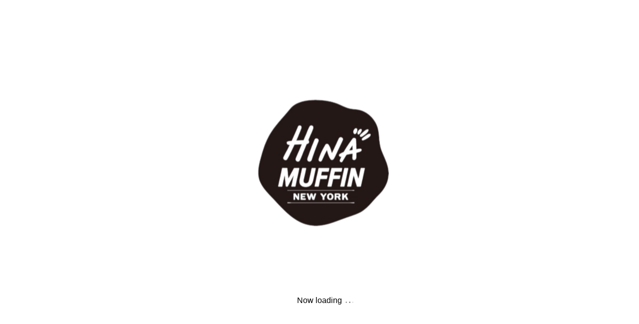

--- FILE ---
content_type: text/html; charset=UTF-8
request_url: https://hinamuffin-ny.jp/2024_4april_0/
body_size: 10101
content:
<!DOCTYPE html>
<html class="pc" dir="ltr" lang="ja"
	prefix="og: https://ogp.me/ns#" >
<head>
<meta charset="UTF-8">
<!--[if IE]><meta http-equiv="X-UA-Compatible" content="IE=edge"><![endif]-->
<meta name="viewport" content="width=device-width">

<meta name="description" content="宮崎日南市飫肥のマフィン専門店">
<meta name='robots' content='noindex, nofollow' />
<link rel="pingback" href="https://hinamuffin-ny.jp/xmlrpc.php">

		<!-- All in One SEO 4.2.6.1 - aioseo.com -->
		<title>2024_4APRIL_0 - HINA MUFFIN</title>
		<meta name="robots" content="max-image-preview:large" />
		<link rel="canonical" href="https://hinamuffin-ny.jp/2024_4april_0/" />
		<meta name="generator" content="All in One SEO (AIOSEO) 4.2.6.1 " />
		<meta property="og:locale" content="ja_JP" />
		<meta property="og:site_name" content="HINA MUFFIN - 宮崎日南市飫肥のマフィン専門店" />
		<meta property="og:type" content="article" />
		<meta property="og:title" content="2024_4APRIL_0 - HINA MUFFIN" />
		<meta property="og:url" content="https://hinamuffin-ny.jp/2024_4april_0/" />
		<meta property="og:image" content="https://hinamuffin-ny.jp/wp-content/uploads/2022/10/drink3.jpg" />
		<meta property="og:image:secure_url" content="https://hinamuffin-ny.jp/wp-content/uploads/2022/10/drink3.jpg" />
		<meta property="og:image:width" content="600" />
		<meta property="og:image:height" content="600" />
		<meta property="article:published_time" content="2024-04-02T02:10:13+00:00" />
		<meta property="article:modified_time" content="2024-04-02T02:10:13+00:00" />
		<meta name="twitter:card" content="summary_large_image" />
		<meta name="twitter:title" content="2024_4APRIL_0 - HINA MUFFIN" />
		<meta name="twitter:image" content="https://hinamuffin-ny.jp/wp-content/uploads/2022/10/drink3.jpg" />
		<script type="application/ld+json" class="aioseo-schema">
			{"@context":"https:\/\/schema.org","@graph":[{"@type":"BreadcrumbList","@id":"https:\/\/hinamuffin-ny.jp\/2024_4april_0\/#breadcrumblist","itemListElement":[{"@type":"ListItem","@id":"https:\/\/hinamuffin-ny.jp\/#listItem","position":1,"item":{"@type":"WebPage","@id":"https:\/\/hinamuffin-ny.jp\/","name":"\u30db\u30fc\u30e0","description":"\u65e5\u5357\u5e02\u98eb\u80a5\u306b2022\u5e74\u30de\u30d5\u30a3\u30f3\u5c02\u9580\u5e97\u3010HINA MUFFIN New York\u3011\u3068\u3057\u3066\u30aa\u30fc\u30d7\u30f3\u3002\u5e97\u540d\u306e\u30cb\u30e5\u30fc\u30e8\u30fc\u30af\u306f\u3001\u30a2\u30e1\u30ea\u30ab\u30f3\u30b9\u30bf\u30a4\u30eb\u306e\u30de\u30d5\u30a3\u30f3\u3092\u63d0\u4f9b\u3057\u3066\u3044\u308b\u70ba\u3002\u305d\u306e\u65e5\u306e\u671d\u306b\u713c\u304d\u4e0a\u3052\u305f\u3001\u624b\u4f5c\u308a\u30de\u30d5\u30a3\u30f3\u306f\u5473\u306f\u3082\u3061\u308d\u3093\u3001\u98df\u611f\u306f\u5916\u306f\u30ab\u30ea\u30c3\u3068\u3057\u3066\u3044\u308b\u306e\u306b\u4e2d\u306f\u3057\u3063\u3068\u308a\u3068\u3075\u3093\u308f\u308a\u3001\u65b0\u3057\u3044\u7f8e\u5473\u3057\u3055\u3092\u305c\u3072","url":"https:\/\/hinamuffin-ny.jp\/"},"nextItem":"https:\/\/hinamuffin-ny.jp\/2024_4april_0\/#listItem"},{"@type":"ListItem","@id":"https:\/\/hinamuffin-ny.jp\/2024_4april_0\/#listItem","position":2,"item":{"@type":"WebPage","@id":"https:\/\/hinamuffin-ny.jp\/2024_4april_0\/","name":"2024_4APRIL_0","url":"https:\/\/hinamuffin-ny.jp\/2024_4april_0\/"},"previousItem":"https:\/\/hinamuffin-ny.jp\/#listItem"}]},{"@type":"ItemPage","@id":"https:\/\/hinamuffin-ny.jp\/2024_4april_0\/#itempage","url":"https:\/\/hinamuffin-ny.jp\/2024_4april_0\/","name":"2024_4APRIL_0 - HINA MUFFIN","inLanguage":"ja","isPartOf":{"@id":"https:\/\/hinamuffin-ny.jp\/#website"},"breadcrumb":{"@id":"https:\/\/hinamuffin-ny.jp\/2024_4april_0\/#breadcrumblist"},"author":"https:\/\/hinamuffin-ny.jp\/author\/mizuno\/#author","creator":"https:\/\/hinamuffin-ny.jp\/author\/mizuno\/#author","datePublished":"2024-04-02T02:10:13+09:00","dateModified":"2024-04-02T02:10:13+09:00"},{"@type":"WebSite","@id":"https:\/\/hinamuffin-ny.jp\/#website","url":"https:\/\/hinamuffin-ny.jp\/","name":"HINA MUFFIN","description":"\u5bae\u5d0e\u65e5\u5357\u5e02\u98eb\u80a5\u306e\u30de\u30d5\u30a3\u30f3\u5c02\u9580\u5e97","inLanguage":"ja","publisher":{"@id":"https:\/\/hinamuffin-ny.jp\/#person"}}]}
		</script>
		<!-- All in One SEO -->

<link rel="alternate" type="application/rss+xml" title="HINA MUFFIN &raquo; フィード" href="https://hinamuffin-ny.jp/feed/" />
<link rel="alternate" type="application/rss+xml" title="HINA MUFFIN &raquo; コメントフィード" href="https://hinamuffin-ny.jp/comments/feed/" />
<link rel="alternate" title="oEmbed (JSON)" type="application/json+oembed" href="https://hinamuffin-ny.jp/wp-json/oembed/1.0/embed?url=https%3A%2F%2Fhinamuffin-ny.jp%2F2024_4april_0%2F" />
<link rel="alternate" title="oEmbed (XML)" type="text/xml+oembed" href="https://hinamuffin-ny.jp/wp-json/oembed/1.0/embed?url=https%3A%2F%2Fhinamuffin-ny.jp%2F2024_4april_0%2F&#038;format=xml" />
<style id='wp-img-auto-sizes-contain-inline-css' type='text/css'>
img:is([sizes=auto i],[sizes^="auto," i]){contain-intrinsic-size:3000px 1500px}
/*# sourceURL=wp-img-auto-sizes-contain-inline-css */
</style>
<link rel='stylesheet' id='style-css' href='https://hinamuffin-ny.jp/wp-content/themes/tenjiku_tcd091/style.css?ver=2.2' type='text/css' media='all' />
<link rel='stylesheet' id='sbi_styles-css' href='https://hinamuffin-ny.jp/wp-content/plugins/instagram-feed/css/sbi-styles.min.css?ver=6.5.0' type='text/css' media='all' />
<style id='wp-block-library-inline-css' type='text/css'>
:root{--wp-block-synced-color:#7a00df;--wp-block-synced-color--rgb:122,0,223;--wp-bound-block-color:var(--wp-block-synced-color);--wp-editor-canvas-background:#ddd;--wp-admin-theme-color:#007cba;--wp-admin-theme-color--rgb:0,124,186;--wp-admin-theme-color-darker-10:#006ba1;--wp-admin-theme-color-darker-10--rgb:0,107,160.5;--wp-admin-theme-color-darker-20:#005a87;--wp-admin-theme-color-darker-20--rgb:0,90,135;--wp-admin-border-width-focus:2px}@media (min-resolution:192dpi){:root{--wp-admin-border-width-focus:1.5px}}.wp-element-button{cursor:pointer}:root .has-very-light-gray-background-color{background-color:#eee}:root .has-very-dark-gray-background-color{background-color:#313131}:root .has-very-light-gray-color{color:#eee}:root .has-very-dark-gray-color{color:#313131}:root .has-vivid-green-cyan-to-vivid-cyan-blue-gradient-background{background:linear-gradient(135deg,#00d084,#0693e3)}:root .has-purple-crush-gradient-background{background:linear-gradient(135deg,#34e2e4,#4721fb 50%,#ab1dfe)}:root .has-hazy-dawn-gradient-background{background:linear-gradient(135deg,#faaca8,#dad0ec)}:root .has-subdued-olive-gradient-background{background:linear-gradient(135deg,#fafae1,#67a671)}:root .has-atomic-cream-gradient-background{background:linear-gradient(135deg,#fdd79a,#004a59)}:root .has-nightshade-gradient-background{background:linear-gradient(135deg,#330968,#31cdcf)}:root .has-midnight-gradient-background{background:linear-gradient(135deg,#020381,#2874fc)}:root{--wp--preset--font-size--normal:16px;--wp--preset--font-size--huge:42px}.has-regular-font-size{font-size:1em}.has-larger-font-size{font-size:2.625em}.has-normal-font-size{font-size:var(--wp--preset--font-size--normal)}.has-huge-font-size{font-size:var(--wp--preset--font-size--huge)}.has-text-align-center{text-align:center}.has-text-align-left{text-align:left}.has-text-align-right{text-align:right}.has-fit-text{white-space:nowrap!important}#end-resizable-editor-section{display:none}.aligncenter{clear:both}.items-justified-left{justify-content:flex-start}.items-justified-center{justify-content:center}.items-justified-right{justify-content:flex-end}.items-justified-space-between{justify-content:space-between}.screen-reader-text{border:0;clip-path:inset(50%);height:1px;margin:-1px;overflow:hidden;padding:0;position:absolute;width:1px;word-wrap:normal!important}.screen-reader-text:focus{background-color:#ddd;clip-path:none;color:#444;display:block;font-size:1em;height:auto;left:5px;line-height:normal;padding:15px 23px 14px;text-decoration:none;top:5px;width:auto;z-index:100000}html :where(.has-border-color){border-style:solid}html :where([style*=border-top-color]){border-top-style:solid}html :where([style*=border-right-color]){border-right-style:solid}html :where([style*=border-bottom-color]){border-bottom-style:solid}html :where([style*=border-left-color]){border-left-style:solid}html :where([style*=border-width]){border-style:solid}html :where([style*=border-top-width]){border-top-style:solid}html :where([style*=border-right-width]){border-right-style:solid}html :where([style*=border-bottom-width]){border-bottom-style:solid}html :where([style*=border-left-width]){border-left-style:solid}html :where(img[class*=wp-image-]){height:auto;max-width:100%}:where(figure){margin:0 0 1em}html :where(.is-position-sticky){--wp-admin--admin-bar--position-offset:var(--wp-admin--admin-bar--height,0px)}@media screen and (max-width:600px){html :where(.is-position-sticky){--wp-admin--admin-bar--position-offset:0px}}
/*wp_block_styles_on_demand_placeholder:6974193193e2e*/
/*# sourceURL=wp-block-library-inline-css */
</style>
<style id='classic-theme-styles-inline-css' type='text/css'>
/*! This file is auto-generated */
.wp-block-button__link{color:#fff;background-color:#32373c;border-radius:9999px;box-shadow:none;text-decoration:none;padding:calc(.667em + 2px) calc(1.333em + 2px);font-size:1.125em}.wp-block-file__button{background:#32373c;color:#fff;text-decoration:none}
/*# sourceURL=/wp-includes/css/classic-themes.min.css */
</style>
<link rel='stylesheet' id='owl-carousel-css' href='https://hinamuffin-ny.jp/wp-content/themes/tenjiku_tcd091/js/owl.carousel.min.css?ver=2.3.4' type='text/css' media='all' />
<script type="text/javascript" src="https://hinamuffin-ny.jp/wp-includes/js/jquery/jquery.min.js?ver=3.7.1" id="jquery-core-js"></script>
<script type="text/javascript" src="https://hinamuffin-ny.jp/wp-includes/js/jquery/jquery-migrate.min.js?ver=3.4.1" id="jquery-migrate-js"></script>
<link rel="https://api.w.org/" href="https://hinamuffin-ny.jp/wp-json/" /><link rel="alternate" title="JSON" type="application/json" href="https://hinamuffin-ny.jp/wp-json/wp/v2/media/396" /><link rel='shortlink' href='https://hinamuffin-ny.jp/?p=396' />

<link rel="stylesheet" href="https://hinamuffin-ny.jp/wp-content/themes/tenjiku_tcd091/css/design-plus.css?ver=2.2">
<link rel="stylesheet" href="https://hinamuffin-ny.jp/wp-content/themes/tenjiku_tcd091/css/sns-botton.css?ver=2.2">
<link rel="stylesheet" media="screen and (max-width:1201px)" href="https://hinamuffin-ny.jp/wp-content/themes/tenjiku_tcd091/css/responsive.css?ver=2.2">
<link rel="stylesheet" media="screen and (max-width:1201px)" href="https://hinamuffin-ny.jp/wp-content/themes/tenjiku_tcd091/css/footer-bar.css?ver=2.2">

<script src="https://hinamuffin-ny.jp/wp-content/themes/tenjiku_tcd091/js/jquery.easing.1.4.js?ver=2.2"></script>
<script src="https://hinamuffin-ny.jp/wp-content/themes/tenjiku_tcd091/js/jscript.js?ver=2.2"></script>
<script src="https://hinamuffin-ny.jp/wp-content/themes/tenjiku_tcd091/js/jquery.cookie.min.js?ver=2.2"></script>
<script src="https://hinamuffin-ny.jp/wp-content/themes/tenjiku_tcd091/js/comment.js?ver=2.2"></script>
<script src="https://hinamuffin-ny.jp/wp-content/themes/tenjiku_tcd091/js/parallax.js?ver=2.2"></script>

<link rel="stylesheet" href="https://hinamuffin-ny.jp/wp-content/themes/tenjiku_tcd091/js/simplebar.css?ver=2.2">
<script src="https://hinamuffin-ny.jp/wp-content/themes/tenjiku_tcd091/js/simplebar.min.js?ver=2.2"></script>


<script src="https://hinamuffin-ny.jp/wp-content/themes/tenjiku_tcd091/js/header_fix.js?ver=2.2"></script>

<script type="text/javascript">
jQuery(document).ready(function($){
  if ($.cookie('close_header_message') == 'on') {
    $('#header_message').hide();
  }
  $('#close_header_message').click(function() {
    $('#header_message').hide();
    $.cookie('close_header_message', 'on', {
      path:'/'
    });
  });
});
</script>


<style type="text/css">
body { font-size:16px; }
.common_headline { font-size:34px !important; }
@media screen and (max-width:750px) {
  body { font-size:14px; }
  .common_headline { font-size:22px !important; }
}
body, input, textarea { font-family: Arial, "Hiragino Sans", "ヒラギノ角ゴ ProN", "Hiragino Kaku Gothic ProN", "游ゴシック", YuGothic, "メイリオ", Meiryo, sans-serif; }

.rich_font, .p-vertical { font-family: "Times New Roman" , "游明朝" , "Yu Mincho" , "游明朝体" , "YuMincho" , "ヒラギノ明朝 Pro W3" , "Hiragino Mincho Pro" , "HiraMinProN-W3" , "HGS明朝E" , "ＭＳ Ｐ明朝" , "MS PMincho" , serif; font-weight:600; }

.rich_font_type1 { font-family: Arial, "ヒラギノ角ゴ ProN W3", "Hiragino Kaku Gothic ProN", "メイリオ", Meiryo, sans-serif; font-weight:600; }
.rich_font_type2 { font-family: Arial, "Hiragino Sans", "ヒラギノ角ゴ ProN", "Hiragino Kaku Gothic ProN", "游ゴシック", YuGothic, "メイリオ", Meiryo, sans-serif; font-weight:600; }
.rich_font_type3 { font-family: "Times New Roman" , "游明朝" , "Yu Mincho" , "游明朝体" , "YuMincho" , "ヒラギノ明朝 Pro W3" , "Hiragino Mincho Pro" , "HiraMinProN-W3" , "HGS明朝E" , "ＭＳ Ｐ明朝" , "MS PMincho" , serif; font-weight:600; }

.headline_icon { width:842px; height:842px; }
@media screen and (max-width:750px) {
  .headline_icon { width:631.5px; height:631.5px; }
}
#header_logo .logo_text { font-size:32px; }
#footer_logo .logo_text { font-size:32px; }
@media screen and (max-width:1201px) {
  #header_logo .logo_text { font-size:24px; }
  #footer_logo .logo_text { font-size:24px; }
}
#drawer_menu { background:#000000; }
#drawer_menu_content a, #drawer_menu .close_button:before, #drawer_menu_sns.color_type1 a:before, #drawer_menu_search .button_area:before { color:#ffffff; }
#drawer_menu .menu li.non_active a, #drawer_menu .menu li.menu-item-has-children.non_active > a > span:after { color:#ffffff !important; }
#drawer_menu .overlay { background-color:rgba(0,0,0,0.3); }
#footer_carousel .title { font-size:16px; }
#footer_info p { font-size:16px; }
#copyright { color:#ffffff; background:#000000; }
@media screen and (max-width:750px) {
  #footer_carousel .title { font-size:14px; }
  #footer_info p { font-size:14px; }
}
.author_profile .avatar_area img, .animate_image img, .animate_background .image {
  width:100%; height:auto; will-change:transform;
  -webkit-transition: transform  0.5s ease;
  transition: transform  0.5s ease;
}
.author_profile a.avatar:hover img, .animate_image:hover img, .animate_background:hover .image {
  -webkit-transform: scale(1.2);
  transform: scale(1.2);
}


a { color:#000; }

#return_top a, #comment_tab li.active a, .widget_tab_post_list_button div, #index_news_ticker .line, #wp-calendar tbody a, .q_styled_ol li:before
  { background-color:#446f9a; }

.owl-carousel .owl-nav .owl-prev, .owl-carousel .owl-nav .owl-next
  { background-color:#446f9a !important; }

.widget_headline span, #related_post .category, #blog_list .category, #post_title .category, .gallery_category_sort_button li.active a, #gallery_single_title_area .category
  { border-color:#446f9a; }

#related_post .category, #bread_crumb li.last, #blog_list .category, #post_title .category, #drawer_menu .menu li.current-menu-item a, #drawer_menu .menu li.current-menu-ancestor a, #drawer_menu .menu li.current-menu-item.menu-item-has-children > a > .button:after,
  .gallery_category_sort_button li.active a, #gallery_single_title_area .category, #index_news_ticker .entry-date
    { color:#446f9a; }

#p_readmore .button:hover, .c-pw__btn:hover, #comment_tab li a:hover, #submit_comment:hover, #cancel_comment_reply a:hover, #wp-calendar #prev a:hover, #wp-calendar #next a:hover, #wp-calendar td a:hover, #comment_tab li a:hover, #return_top a:hover,
  .widget_tab_post_list_button div:hover, .tcdw_tag_list_widget ol a:hover, .widget_tag_cloud .tagcloud a:hover, #wp-calendar tbody a:hover
    { background-color:#6e92b4; }

.owl-carousel .owl-nav .owl-prev:hover, .owl-carousel .owl-nav .owl-next:hover
  { background-color:#6e92b4 !important; }

.page_navi a:hover, #post_pagination a:hover, #comment_textarea textarea:focus, .c-pw__box-input:focus, #related_post .category:hover, #blog_list .category:hover, #post_title .category:hover, #gallery_single_title_area .category:hover
  { border-color:#6e92b4; }

#related_post .category:hover, #blog_list .category:hover, #post_title .category:hover, #drawer_menu a:hover, #drawer_menu .close_button:hover:before, #drawer_menu_search .button_area:hover:before,
  #drawer_menu .menu > ul > li.active > a, #gallery_single_title_area .category:hover
    { color:#6e92b4; }

#drawer_menu .menu ul ul a:hover,  #drawer_menu .menu li > a:hover > span:after, #drawer_menu .menu li.active > a > .button:after
  { color:#6e92b4 !important; }

a:hover, #mega_category .title a:hover, #mega_category a:hover .name, #header_slider .post_item .title a:hover, #footer_top a:hover, #footer_social_link li a:hover:before, #next_prev_post a:hover,
  .cb_category_post .title a:hover, .cb_trend .post_list.type2 .name:hover, #header_content_post_list .item .title a:hover, #header_content_post_list .item .name:hover,
    .tcdw_search_box_widget .search_area .search_button:hover:before, #single_author_title_area .author_link li a:hover:before, .author_profile a:hover, #post_meta_bottom a:hover, .cardlink_title a:hover,
      .comment a:hover, .comment_form_wrapper a:hover, #mega_menu_mobile_global_menu li a:hover, #tcd_toc.styled .toc_link:hover, .tcd_toc_widget.no_underline .toc_widget_wrap.styled .toc_link:hover, .rank_headline .headline:hover
        { color:#6e92b4; }
.post_content a, .widget_block a, .textwidget a { color:#000000; }
.post_content a:hover, .widget_block a:hover, .textwidget a:hover { color:#6e92b4; }
.design_button {
  color:#000000 !important;
  border-color:rgba(0,0,0,1);
  background-color: rgba(255,255,255,0);
}
.design_button:hover, .design_button:focus {
  color:#ffffff !important;
  border-color:rgba(110,146,180,1);
}
.design_button.animation_type1:hover { background:#6e92b4; }
.design_button:before { background:#6e92b4; }
#container h2.styled_h2 {
  font-size:28px !important; text-align:center !important; color:#000000;   border-top:0px solid #dddddd;
  border-bottom:0px solid #dddddd;
  border-left:0px solid #dddddd;
  border-right:0px solid #dddddd;
  padding:0px 0px 0px 0px !important;
  margin:0px 0px 35px !important;
}
.styled_h3 {
  font-size:26px !important; text-align:left; color:#000000;   border-top:0px solid #dddddd;
  border-bottom:0px solid #dddddd;
  border-left:2px solid #000000;
  border-right:0px solid #dddddd;
  padding:10px 0px 8px 18px !important;
  margin:0px 0px 35px !important;
}
.styled_h4 {
  font-size:22px !important; text-align:left; color:#000000;   border-top:0px solid #dddddd;
  border-bottom:1px solid #dddddd;
  border-left:0px solid #dddddd;
  border-right:0px solid #dddddd;
  padding:0px 0px 12px 0px !important;
  margin:0px 0px 18px !important;
}
.styled_h5 {
  font-size:20px !important; text-align:left; color:#000000;   border-top:0px solid #dddddd;
  border-bottom:1px solid #dddddd;
  border-left:0px solid #dddddd;
  border-right:0px solid #dddddd;
  padding:3px 0px 3px 24px !important;
  margin:0px 0px 30px !important;
}
@media screen and (max-width:750px) {
  .styled_h2 { font-size:22px !important; margin:0px 0px 20px !important; }
  .styled_h3 { font-size:20px !important; margin:0px 0px 20px !important; }
  .styled_h4 { font-size:18px !important; margin:0px 0px 20px !important; }
  .styled_h5 { font-size:16px !important; margin:0px 0px 20px !important; }
}
.q_custom_button1 {
  color:#ffffff !important;
  border-color:rgba(83,83,83,1);
}
.q_custom_button1.animation_type1 { background:#535353; }
.q_custom_button1:hover, .q_custom_button1:focus {
  color:#ffffff !important;
  border-color:rgba(125,125,125,1);
}
.q_custom_button1.animation_type1:hover { background:#7d7d7d; }
.q_custom_button1:before { background:#7d7d7d; }
.q_custom_button2 {
  color:#ffffff !important;
  border-color:rgba(83,83,83,1);
}
.q_custom_button2.animation_type1 { background:#535353; }
.q_custom_button2:hover, .q_custom_button2:focus {
  color:#ffffff !important;
  border-color:rgba(125,125,125,1);
}
.q_custom_button2.animation_type1:hover { background:#7d7d7d; }
.q_custom_button2:before { background:#7d7d7d; }
.design_button_quick_tag_ver { margin-bottom:50px; }
@media screen and (max-width:750px) {
  .design_button_quick_tag_ver { margin-bottom:25px; }
}
.design_button {
  display:inline-block;
  color:#000000 !important;
  border-color:rgba(0,0,0,1);
}
.design_button:hover, .design_button:focus {
  color:#ffffff !important;
  border-color:rgba(110,146,180,1);
}
.design_button.animation_type1:hover { background:#6e92b4; }
.design_button:before { background:#6e92b4; }
.speech_balloon_left1 .speach_balloon_text { background-color: #ffdfdf; border-color: #ffdfdf; color: #000000 }
.speech_balloon_left1 .speach_balloon_text::before { border-right-color: #ffdfdf }
.speech_balloon_left1 .speach_balloon_text::after { border-right-color: #ffdfdf }
.speech_balloon_left2 .speach_balloon_text { background-color: #ffffff; border-color: #ff5353; color: #000000 }
.speech_balloon_left2 .speach_balloon_text::before { border-right-color: #ff5353 }
.speech_balloon_left2 .speach_balloon_text::after { border-right-color: #ffffff }
.speech_balloon_right1 .speach_balloon_text { background-color: #ccf4ff; border-color: #ccf4ff; color: #000000 }
.speech_balloon_right1 .speach_balloon_text::before { border-left-color: #ccf4ff }
.speech_balloon_right1 .speach_balloon_text::after { border-left-color: #ccf4ff }
.speech_balloon_right2 .speach_balloon_text { background-color: #ffffff; border-color: #0789b5; color: #000000 }
.speech_balloon_right2 .speach_balloon_text::before { border-left-color: #0789b5 }
.speech_balloon_right2 .speach_balloon_text::after { border-left-color: #ffffff }
.qt_google_map .pb_googlemap_custom-overlay-inner { background:#000000; color:#ffffff; }
.qt_google_map .pb_googlemap_custom-overlay-inner::after { border-color:#000000 transparent transparent transparent; }
.q_icon_headline { text-align:center; margin-bottom:90px; }
.q_icon_headline img { display:block; margin:0 auto 40px; }
.q_icon_headline .catch { font-size:34px; line-height:1.5; margin-top:-5px; }
.q_icon_headline .catch + p { margin-top:20px; }
.q_icon_headline p { font-size:18px; line-height:2.4; font-family: Arial, "Hiragino Sans", "ヒラギノ角ゴ ProN", "Hiragino Kaku Gothic ProN", "游ゴシック", YuGothic, "メイリオ", Meiryo, sans-serif; }
.q_icon_headline p:last-of-type { margin-bottom:0 !important; }
@media screen and (max-width:750px) {
  .q_icon_headline { margin-bottom:35px; }
  .q_icon_headline img { margin:0 auto 30px; }
  .q_icon_headline .catch { font-size:22px; }
  .q_icon_headline .catch + p { margin-top:17px; }
  .q_icon_headline p { font-size:14px; line-height:2; }
}
</style>

<style id="current-page-style" type="text/css">
#post_title .title { font-size:28px; }
#related_post .title { font-size:16px; }
@media screen and (max-width:750px) {
  #post_title .title { font-size:18px; }
  #related_post .title { font-size:16px; }
}
#page_header .overlay { background-color:rgba(0,0,0,0.3); }
#site_loader_overlay { opacity:1; position:relative; overflow:hidden; }
body.end_loading #site_loader_overlay {
  -webkit-transform: translate3d(0, -100%, 0); transform: translate3d(0, -100%, 0);
  transition: transform 1.0s cubic-bezier(0.22, 1, 0.36, 1) 1.0s;
}
body.no_loading_animation.end_loading #site_loader_overlay, body.show_non_bg_image_loading_screen.end_loading #site_loader_overlay {
  opacity:0; pointer-events:none;
  -webkit-transform: translate3d(0, 0%, 0); transform: translate3d(0, 0%, 0);
  -webkit-transition: opacity 0.9s ease 0s; transition:opacity 0.9s ease 0s;
}

#site_loader_overlay:before {
  content:''; display:block; position:absolute; top:0px; left:0px; background:#fff; z-index:9999; width:100%; height:100%;
  -webkit-transform: translate3d(0, 0%, 0); transform: translate3d(0, 0%, 0);
  transition: transform 1.0s cubic-bezier(0.22, 1, 0.36, 1) 0.7s;
}
#site_loader_overlay.animate:before { -webkit-transform: translate3d(0, 100%, 0); transform: translate3d(0, 100%, 0); }
body.end_loading #site_loader_overlay.animate:before { display:none; }
body.no_loading_animation #site_loader_overlay:before, body.show_non_bg_image_loading_screen #site_loader_overlay:before { display:none; }

#site_loader_overlay .overlay { width:100%; height:100%; z-index:2; position:absolute; top:0px; left:0px; background-color:rgba(0,0,0,0.3); }
#site_loader_overlay .bg_image { width:100%; height:100%; z-index:1; position:absolute; top:0px; left:0px; -webkit-transform: translate3d(0, 0%, 0); transform: translate3d(0, 0%, 0); }
#site_loader_overlay .bg_image.mobile { display:none; }
body.end_loading #site_loader_overlay .bg_image {
  -webkit-transform: translate3d(0, 100%, 0); transform: translate3d(0, 100%, 0);
  transition: transform 1.0s cubic-bezier(0.22, 1, 0.36, 1) 1.0s;
}
@media screen and (max-width:750px) {
  #site_loader_overlay .bg_image.pc { display:none; }
  #site_loader_overlay .bg_image.mobile { display:block; }
}

#site_wrap { display:none; }
#site_loader_overlay { background:#ffffff; opacity:1; position:fixed; top:0px; left:0px; width:100%; height:100%; width:100%; height:100vh; z-index:99999; }

#site_loader_logo { position:relative; width:100%; height:100%; z-index:3; }
#site_loader_logo_inner {
  position:absolute; text-align:center; width:100%;
  top:50%; -ms-transform: translateY(-50%); -webkit-transform: translateY(-50%); transform: translateY(-50%);
}
#site_loader_logo img.mobile { display:none; }
#site_loader_logo .catch { line-height:1.6; padding:0 50px; width:100%; -webkit-box-sizing:border-box; box-sizing:border-box; }
#site_loader_logo_inner .message { text-align:left; margin:30px auto 0; display:table; }
#site_loader_logo.no_logo .message { margin-top:0 !important; }
#site_loader_logo_inner .message.type2 { text-align:center; }
#site_loader_logo_inner .message.type3 { text-align:right; }
#site_loader_logo_inner .message_inner { display:inline; line-height:1.5; margin:0; }
@media screen and (max-width:750px) {
  #site_loader_logo.has_mobile_logo img.pc { display:none; }
  #site_loader_logo.has_mobile_logo img.mobile { display:inline; }
  #site_loader_logo .message { margin:23px auto 0; }
  #site_loader_logo .catch { padding:0 20px; }
}

#site_loader_logo .logo_image { opacity:0; transition: opacity 1.4s ease 1.1s; }
body.no_loading_animation #site_loader_logo .logo_image, body.show_non_bg_image_loading_screen #site_loader_logo .logo_image { transition: opacity 1.4s ease 0.5s; }
#site_loader_logo.active .logo_image { opacity:1; }
body.end_loading #site_loader_logo .logo_image { opacity:0; transition: opacity 1.0s ease 0s !important; }

#site_loader_logo .message_inner { opacity:0; transition: opacity 1.4s ease 1.6s; }
body.no_loading_animation #site_loader_logo .message_inner, body.show_non_bg_image_loading_screen #site_loader_logo .message_inner { transition: opacity 1.4s ease 1.0s; }
#site_loader_logo.active .message_inner { opacity:1; }
body.end_loading #site_loader_logo .message_inner { opacity:0; transition: opacity 1.0s ease 0s !important; }

#site_loader_logo .catch { opacity:0; transition: opacity 1.4s ease 1.1s; }
body.no_loading_animation #site_loader_logo .catch, body.show_non_bg_image_loading_screen #site_loader_logo .catch { transition: opacity 1.4s ease 0.5s; }
#site_loader_logo.active .catch { opacity:1; }
body.end_loading #site_loader_logo .catch { opacity:0; transition: opacity 1.0s ease 0s !important; }

#site_loader_logo img.use_logo_animation {
	position:relative;
  -webkit-animation: slideUpDown 1.5s ease-in-out infinite 0s;
  animation: slideUpDown 1.5s ease-in-out infinite 0s;
}
#site_loader_logo_inner .text { display:inline; }
#site_loader_logo_inner .dot_animation_wrap { display:inline; margin:0 0 0 4px; position:absolute; }
#site_loader_logo_inner .dot_animation { display:inline; }
#site_loader_logo_inner i {
  width:2px; height:2px; margin:0 4px 0 0; border-radius:100%;
  display:inline-block; background:#000;
  -webkit-animation: loading-dots-middle-dots 0.5s linear infinite; -ms-animation: loading-dots-middle-dots 0.5s linear infinite; animation: loading-dots-middle-dots 0.5s linear infinite;
}
#site_loader_logo_inner i:first-child {
  opacity: 0;
  -webkit-animation: loading-dots-first-dot 0.5s infinite; -ms-animation: loading-dots-first-dot 0.5s linear infinite; animation: loading-dots-first-dot 0.5s linear infinite;
  -webkit-transform: translate(-4px); -ms-transform: translate(-4px); transform: translate(-4px);
}
#site_loader_logo_inner i:last-child {
  -webkit-animation: loading-dots-last-dot 0.5s linear infinite; -ms-animation: loading-dots-last-dot 0.5s linear infinite; animation: loading-dots-last-dot 0.5s linear infinite;
}
@-webkit-keyframes loading-dots-fadein{
  100% { opacity:1; }
}
@keyframes loading-dots-fadein{
  100% { opacity:1; }
}
@-webkit-keyframes loading-dots-first-dot {
  100% { -webkit-transform:translate(6px); -ms-transform:translate(6px); transform:translate(6px); opacity:1; }
}
@keyframes loading-dots-first-dot {
  100% {-webkit-transform:translate(6px);-ms-transform:translate(6px); transform:translate(6px); opacity:1; }
}
@-webkit-keyframes loading-dots-middle-dots { 
  100% { -webkit-transform:translate(6px); -ms-transform:translate(6px); transform:translate(6px) }
}
@keyframes loading-dots-middle-dots {
  100% { -webkit-transform:translate(6px); -ms-transform:translate(6px); transform:translate(6px) }
}
@-webkit-keyframes loading-dots-last-dot {
  100% { -webkit-transform:translate(6px); -ms-transform:translate(6px); transform:translate(6px); opacity:0; }
}
@keyframes loading-dots-last-dot {
  100% { -webkit-transform:translate(6px); -ms-transform:translate(6px); transform:translate(6px); opacity:0; }
}


#site_loader_logo_inner .message { font-size:16px; color:#000000; }
#site_loader_logo_inner i { background:#000000; }
@media screen and (max-width:750px) {
  #site_loader_logo_inner .message { font-size:14px; }
  }
</style>

<script type="text/javascript">
jQuery(document).ready(function($){
  if( $('.post_slider_widget').length ){
    $('.post_slider_widget .post_slider').slick({
      infinite: true,
      dots: true,
      arrows: false,
      slidesToShow: 1,
      slidesToScroll: 1,
      adaptiveHeight: false,
      pauseOnHover: false,
      autoplay: true,
      fade: false,
      easing: 'easeOutExpo',
      speed: 700,
      autoplaySpeed: 5000,
    });
    function resize_slick_item(){
      var widget_width = $('.post_slider_widget').width();
      $('.post_slider_widget .post_slider').css('height', widget_width);
      $('.post_slider_widget .item').css('height', widget_width - 50);
      $('.post_slider_widget .item a').css('height', widget_width - 50);
    }
    $('.post_slider_widget .post_slider').on('init', function(){
      resize_slick_item();
    });
    $('.post_slider_widget .post_slider').on('setPosition', function(){
      resize_slick_item();
    });
  }
});
</script>

<link rel="icon" href="https://hinamuffin-ny.jp/wp-content/uploads/2022/10/cropped-logo-32x32.png" sizes="32x32" />
<link rel="icon" href="https://hinamuffin-ny.jp/wp-content/uploads/2022/10/cropped-logo-192x192.png" sizes="192x192" />
<link rel="apple-touch-icon" href="https://hinamuffin-ny.jp/wp-content/uploads/2022/10/cropped-logo-180x180.png" />
<meta name="msapplication-TileImage" content="https://hinamuffin-ny.jp/wp-content/uploads/2022/10/cropped-logo-270x270.png" />
</head>
<body id="body" class="attachment wp-singular attachment-template-default single single-attachment postid-396 attachmentid-396 attachment-png wp-embed-responsive wp-theme-tenjiku_tcd091 use_loading_screen no_loading_animation no_comment_form">

<div id="site_loader_overlay">
 <div id="site_loader_logo" class="cf   has_mobile_logo ">
  <div id="site_loader_logo_inner">
      <div class="logo_image"><img class="pc" src="https://hinamuffin-ny.jp/wp-content/uploads/2022/10/logo003.png" alt="" title="" width="450" height="450" /></div>   <div class="logo_image"><img class="mobile" src="https://hinamuffin-ny.jp/wp-content/uploads/2022/10/logo003.png" alt="" title="" width="450" height="450" /></div>            <div class="message type2">
    <div class="message_inner clearfix">
          <div class="text rich_font_type2" style="font-weight:500 !important;">Now loading</div>
               <div class="dot_animation_wrap">
      <div class="dot_animation">
       <i></i><i></i><i></i>
      </div>
     </div>
         </div>
   </div>
     </div>
 </div>

 
   
 
</div>


<header id="header" class="page_header_animate_item">
 <div id="header_logo">
  <p class="logo">
 <a href="https://hinamuffin-ny.jp/" title="HINA MUFFIN">
    <img class="logo_image pc" src="https://hinamuffin-ny.jp/wp-content/uploads/2022/10/logo02-1.png?1769216305" alt="HINA MUFFIN" title="HINA MUFFIN" width="150" height="80" />
      <img class="logo_image mobile" src="https://hinamuffin-ny.jp/wp-content/uploads/2024/04/2024_4APRIL_0.png?1769216305" alt="HINA MUFFIN" title="HINA MUFFIN" width="842" height="842" />
       </a>
</p>

 </div>
 <a id="drawer_menu_button" href="#"><span></span><span></span><span></span></a>
 <div id="header_circle"></div>
</header>

<div id="container" >

 
<div id="page_header" class="small">

  <div class="headline_area animate_item">
  <h1 class="headline common_headline rich_font_type2">work</h1>
 </div>
 
  <div class="overlay"></div>
 
  <div class="bg_image" style="background:url(https://hinamuffin-ny.jp/wp-content/uploads/2022/10/img002.jpg) no-repeat center top; background-size:cover;"></div>
 
</div>

<div id="bread_crumb">
 <ul class="clearfix" itemscope itemtype="http://schema.org/BreadcrumbList">
  <li itemprop="itemListElement" itemscope itemtype="http://schema.org/ListItem" class="home"><a itemprop="item" href="https://hinamuffin-ny.jp/"><span itemprop="name">ホーム</span></a><meta itemprop="position" content="1"></li>
 <li class="last" itemprop="itemListElement" itemscope itemtype="http://schema.org/ListItem"><span itemprop="name">2024_4APRIL_0</span><meta itemprop="position" content="2"></li>
  </ul>
</div>
<div id="main_contents">

 <div id="main_col">

 
  <article id="article">

   <div id="post_title">
        <div id="post_image_wrap">
     <div class="image_wrap">
      <div class="image" style="background:url(https://hinamuffin-ny.jp/wp-content/uploads/2024/04/2024_4APRIL_0-800x800.png) no-repeat center center; background-size:cover;"></div>
     </div>
    </div>
    <h1 class="title rich_font_type2 entry-title">2024_4APRIL_0</h1>
   </div>

      <div class="post_content clearfix">
           </div>

  </article><!-- END #article -->

  
 </div><!-- END #main_col -->

 <div id="side_col">
 <div class="widget_content clearfix category_list_widget" id="category_list_widget-2">
<h3 class="widget_headline"><span>CATEGORY</span></h3><ul>
 <li class="cat-item-none">カテゴリーなし</li></ul>
</div>
<div class="widget_content clearfix post_slider_widget" id="post_slider_widget-2">
<h3 class="widget_headline"><span>RECOMMEND</span></h3><div class="post_slider">
 </div>

</div>
</div>

</div><!-- END #main_contents -->

 
 
 <footer id="footer" class="no_footer_info">

  <div id="footer_top">

   <div id="footer_top_inner">
        <div id="footer_logo">
     
<h2 class="logo">
 <a href="https://hinamuffin-ny.jp/" title="HINA MUFFIN">
    <img class="logo_image pc" src="https://hinamuffin-ny.jp/wp-content/uploads/2022/10/logo300.png?1769216305" alt="HINA MUFFIN" title="HINA MUFFIN" width="150" height="80" />
  <img class="logo_image mobile" src="https://hinamuffin-ny.jp/wp-content/uploads/2024/04/2024_4APRIL_0.png?1769216305" alt="HINA MUFFIN" title="HINA MUFFIN" width="842" height="842" />   </a>
</h2>

    </div>
            <ul id="footer_sns" class="sns_button_list clearfix color_type1">
     <li class="insta"><a href="https://www.instagram.com/hinamuffin.ny" rel="nofollow noopener" target="_blank" title="Instagram"><span>Instagram</span></a></li>                                       </ul>
       </div><!-- END #footer_top_inner -->

      <div id="footer_info">
    <p>〒889-2535 宮崎県日南市飫肥１丁目４−３６−１</p>        <div>
     <p>10:30〜15:00（売り切れ次第終了）</p>
    </div>
           </div>
   
      <div id="footer_overlay" style="background:rgba(0,0,0,0.3);"></div>
   
   
         <div id="footer_bg_image" class="pc" style="background:url(https://hinamuffin-ny.jp/wp-content/uploads/2022/10/gaikan01.jpg) no-repeat center center; background-size:cover;"></div>
         <div id="footer_bg_image" class="mobile" style="background:url(https://hinamuffin-ny.jp/wp-content/uploads/2022/10/gaikan-sp.jpg) no-repeat center center; background-size:cover;"></div>
   
  </div><!-- END #footer_top -->

      <div id="footer_menu">
   <ul id="menu-%e3%83%a1%e3%83%8b%e3%83%a5%e3%83%bc1" class="menu"><li id="menu-item-234" class="menu-item menu-item-type-post_type menu-item-object-page menu-item-234 "><a href="https://hinamuffin-ny.jp/story/">STORY</a></li>
<li id="menu-item-243" class="menu-item menu-item-type-custom menu-item-object-custom menu-item-243 "><a href="https://www.instagram.com/hinamuffin.ny/">Working day</a></li>
<li id="menu-item-235" class="menu-item menu-item-type-custom menu-item-object-custom menu-item-235 "><a href="https://hinamuffin-ny.jp/menu/">All Menu</a></li>
<li id="menu-item-240" class="menu-item menu-item-type-custom menu-item-object-custom menu-item-240 "><a href="https://hinamuffin-ny.jp/gallery/">Gallery</a></li>
<li id="menu-item-256" class="menu-item menu-item-type-post_type menu-item-object-page menu-item-256 "><a href="https://hinamuffin-ny.jp/access/">Access</a></li>
</ul>  </div>
  
    <p id="copyright">Copyright © 2021</p>

 </footer>

 
</div><!-- #container -->


<div id="return_top">
 <a href="#body"><span>TOP</span></a>
</div>


<div id="drawer_menu" class="use_animation_drawer_menu">

 <div class="close_button"></div>

 <div id="drawer_menu_content">
  <div id="drawer_menu_content_inner">
   <h2 class="logo">
 <a href="https://hinamuffin-ny.jp/" title="HINA MUFFIN">
    <img class="logo_image pc" src="https://hinamuffin-ny.jp/wp-content/uploads/2022/10/logo300.png?1769216305" alt="HINA MUFFIN" title="HINA MUFFIN" width="150" height="80" />
    <img class="logo_image mobile" src="https://hinamuffin-ny.jp/wp-content/uploads/2024/04/2024_4APRIL_0.png?1769216305" alt="HINA MUFFIN" title="HINA MUFFIN" width="842" height="842" />
     </a>
</h2>
      <nav class="menu">
    <ul id="menu-%e3%83%a1%e3%83%8b%e3%83%a5%e3%83%bc1-1" class="menu"><li class="menu-item menu-item-type-post_type menu-item-object-page menu-item-234 "><a href="https://hinamuffin-ny.jp/story/">STORY</a></li>
<li class="menu-item menu-item-type-custom menu-item-object-custom menu-item-243 "><a href="https://www.instagram.com/hinamuffin.ny/">Working day</a></li>
<li class="menu-item menu-item-type-custom menu-item-object-custom menu-item-has-children menu-item-235 "><a href="https://hinamuffin-ny.jp/menu/">All Menu</a>
<ul class="sub-menu">
	<li id="menu-item-236" class="menu-item menu-item-type-custom menu-item-object-custom menu-item-236 "><a href="https://hinamuffin-ny.jp/menu/muffins/">Muffin menu</a></li>
	<li id="menu-item-237" class="menu-item menu-item-type-custom menu-item-object-custom menu-item-237 "><a href="https://hinamuffin-ny.jp/menu/drink-menu">Drink Menu</a></li>
	<li id="menu-item-238" class="menu-item menu-item-type-custom menu-item-object-custom menu-item-238 "><a href="https://hinamuffin-ny.jp/menu/products/">Products Menu</a></li>
</ul>
</li>
<li class="menu-item menu-item-type-custom menu-item-object-custom menu-item-240 "><a href="https://hinamuffin-ny.jp/gallery/">Gallery</a></li>
<li class="menu-item menu-item-type-post_type menu-item-object-page menu-item-256 "><a href="https://hinamuffin-ny.jp/access/">Access</a></li>
</ul>   </nav>
         <ul id="drawer_menu_sns" class="sns_button_list clearfix color_type1">
    <li class="insta"><a href="https://www.instagram.com/hinamuffin.ny" rel="nofollow noopener" target="_blank" title="Instagram"><span>Instagram</span></a></li>                               </ul>
        </div><!-- END #drawer_menu_content_inner -->
 </div><!-- END #drawer_menu_content -->

 <div id="drawer_menu_bg_area">
    <div class="overlay"></div>
      <div class="bg_image num1" style="background:url(https://hinamuffin-ny.jp/wp-content/uploads/2022/10/h-menu1.jpg) no-repeat center top; background-size:cover;"></div>
   </div><!-- #drawer_menu_bg_area -->

</div>

<script>


jQuery(function($){

    $.cookie('first_visit', 'on', {
    path:'/'
  });
  
  var winH = $(window).innerHeight();
  if( $('#site_loader_overlay').length ){
    $('#site_loader_overlay').css('height', winH);
    $('#site_loader_overlay').addClass('animate');
  }

    $('#site_loader_logo').addClass('active');
  
    setTimeout(function(){
    $('body').addClass('end_loading');
  }, 4000);

  setTimeout(function(){

    
        $("#header_logo").addClass('animate');
    $("#header_circle").addClass('animate');
    $("#page_header .bg_image").addClass('animate');
    $("#page_header .animate_item").each(function(i){
      $(this).delay(i *700).queue(function(next) {
        $(this).addClass('animate');
        next();
      });
    });
    
  }, 4000);

});
</script>


<script type="speculationrules">
{"prefetch":[{"source":"document","where":{"and":[{"href_matches":"/*"},{"not":{"href_matches":["/wp-*.php","/wp-admin/*","/wp-content/uploads/*","/wp-content/*","/wp-content/plugins/*","/wp-content/themes/tenjiku_tcd091/*","/*\\?(.+)"]}},{"not":{"selector_matches":"a[rel~=\"nofollow\"]"}},{"not":{"selector_matches":".no-prefetch, .no-prefetch a"}}]},"eagerness":"conservative"}]}
</script>
<!-- Instagram Feed JS -->
<script type="text/javascript">
var sbiajaxurl = "https://hinamuffin-ny.jp/wp-admin/admin-ajax.php";
</script>
<script type="text/javascript" src="https://hinamuffin-ny.jp/wp-includes/js/comment-reply.min.js?ver=6.9" id="comment-reply-js" async="async" data-wp-strategy="async" fetchpriority="low"></script>
<script type="text/javascript" src="https://hinamuffin-ny.jp/wp-content/themes/tenjiku_tcd091/js/owl.carousel.min.js?ver=2.3.4" id="owl-carousel-js"></script>
<script type="text/javascript" src="https://hinamuffin-ny.jp/wp-content/themes/tenjiku_tcd091/js/slick.min.js?ver=1.0.0" id="slick-script-js"></script>
</body>
</html>